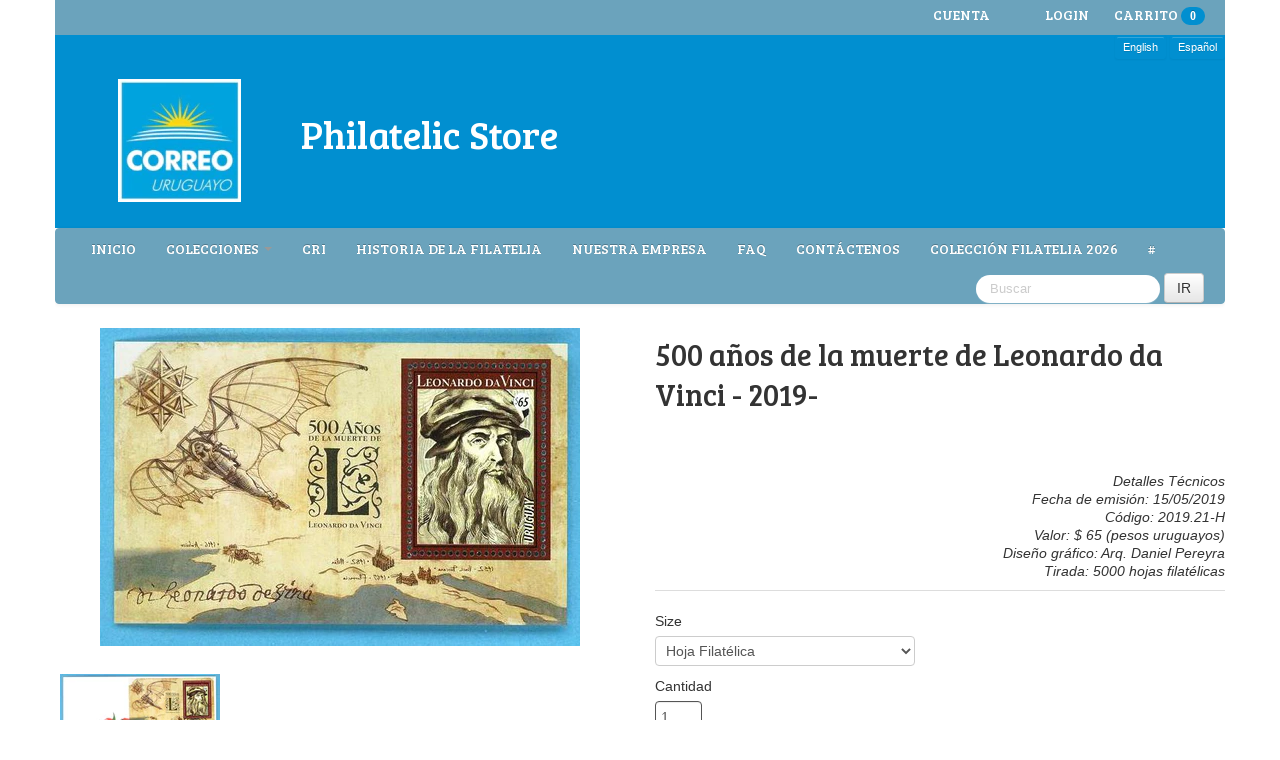

--- FILE ---
content_type: text/html; charset=utf-8
request_url: https://www.stamps.uy.post/products/500-anos-de-la-muerte-de-leonardo-da-vinci-2019
body_size: 18727
content:

<!DOCTYPE html>
<html lang="en">
<head>


























































































































































<meta charset="utf-8">
<meta http-equiv="X-UA-Compatible" content="IE=edge,chrome=1">
<meta name="viewport" content="width=device-width,initial-scale=1">

<!-- jquery includes -->
<script src="//www.stamps.uy.post/cdn/shop/t/8/assets/jquery-1.10.2.min.js?v=106963773171645588091401377777" type="text/javascript"></script>
<script src="//www.stamps.uy.post/cdn/shop/t/8/assets/jquery.migrate-1.2.1.min.js?v=163044760040938828711401377777" type="text/javascript"></script>

<!-- lightbox includes -->
<script src="//www.stamps.uy.post/cdn/shop/t/8/assets/lightbox-2.6.min.js?v=112929135471988367301401377777" type="text/javascript"></script>
<link href="//www.stamps.uy.post/cdn/shop/t/8/assets/lightbox.css?v=145091089441266713621674755325" rel="stylesheet" type="text/css" media="all" />

<!-- bootstrap includes -->
<link href="//www.stamps.uy.post/cdn/shop/t/8/assets/bootstrap.css?v=15295697196050633741674755325" rel="stylesheet" type="text/css" media="all" />
<script src="//www.stamps.uy.post/cdn/shop/t/8/assets/bootstrap.js?v=28145018603922476021401377776" type="text/javascript"></script>
<script src="//www.stamps.uy.post/cdn/shop/t/8/assets/twitter-bootstrap-hover-dropdown.js?v=73026071064572500301401377780" type="text/javascript"></script>

<link href="//www.stamps.uy.post/cdn/shop/t/8/assets/customise.scss.css?v=122314088525281680801401972806" rel="stylesheet" type="text/css" media="all" />

<!-- Custom Fonts -->
<link href='//fonts.googleapis.com/css?family=.|Cabin:light,normal,bold|Bree+Serif:light,normal,bold|' rel='stylesheet' type='text/css'>
    



	<title>500 años de la muerte de Leonardo da Vinci - 2019- | FilateliaUY</title>


	<meta name="description" content="500 años de la muerte de Leonardo da Vinci" />

<link rel="canonical" href="https://www.stamps.uy.post/products/500-anos-de-la-muerte-de-leonardo-da-vinci-2019" />
<script>window.performance && window.performance.mark && window.performance.mark('shopify.content_for_header.start');</script><meta id="shopify-digital-wallet" name="shopify-digital-wallet" content="/5149461/digital_wallets/dialog">
<meta name="shopify-checkout-api-token" content="4b2174375f718444b7cbbe9d9b72c377">
<meta id="in-context-paypal-metadata" data-shop-id="5149461" data-venmo-supported="false" data-environment="production" data-locale="en_US" data-paypal-v4="true" data-currency="USD">
<link rel="alternate" type="application/json+oembed" href="https://www.stamps.uy.post/products/500-anos-de-la-muerte-de-leonardo-da-vinci-2019.oembed">
<script async="async" src="/checkouts/internal/preloads.js?locale=en-US"></script>
<script id="shopify-features" type="application/json">{"accessToken":"4b2174375f718444b7cbbe9d9b72c377","betas":["rich-media-storefront-analytics"],"domain":"www.stamps.uy.post","predictiveSearch":true,"shopId":5149461,"locale":"en"}</script>
<script>var Shopify = Shopify || {};
Shopify.shop = "filateliauy.myshopify.com";
Shopify.locale = "en";
Shopify.currency = {"active":"USD","rate":"1.0"};
Shopify.country = "US";
Shopify.theme = {"name":"bilingual-shopify-theme-v4-19","id":8605079,"schema_name":null,"schema_version":null,"theme_store_id":null,"role":"main"};
Shopify.theme.handle = "null";
Shopify.theme.style = {"id":null,"handle":null};
Shopify.cdnHost = "www.stamps.uy.post/cdn";
Shopify.routes = Shopify.routes || {};
Shopify.routes.root = "/";</script>
<script type="module">!function(o){(o.Shopify=o.Shopify||{}).modules=!0}(window);</script>
<script>!function(o){function n(){var o=[];function n(){o.push(Array.prototype.slice.apply(arguments))}return n.q=o,n}var t=o.Shopify=o.Shopify||{};t.loadFeatures=n(),t.autoloadFeatures=n()}(window);</script>
<script id="shop-js-analytics" type="application/json">{"pageType":"product"}</script>
<script defer="defer" async type="module" src="//www.stamps.uy.post/cdn/shopifycloud/shop-js/modules/v2/client.init-shop-cart-sync_BT-GjEfc.en.esm.js"></script>
<script defer="defer" async type="module" src="//www.stamps.uy.post/cdn/shopifycloud/shop-js/modules/v2/chunk.common_D58fp_Oc.esm.js"></script>
<script defer="defer" async type="module" src="//www.stamps.uy.post/cdn/shopifycloud/shop-js/modules/v2/chunk.modal_xMitdFEc.esm.js"></script>
<script type="module">
  await import("//www.stamps.uy.post/cdn/shopifycloud/shop-js/modules/v2/client.init-shop-cart-sync_BT-GjEfc.en.esm.js");
await import("//www.stamps.uy.post/cdn/shopifycloud/shop-js/modules/v2/chunk.common_D58fp_Oc.esm.js");
await import("//www.stamps.uy.post/cdn/shopifycloud/shop-js/modules/v2/chunk.modal_xMitdFEc.esm.js");

  window.Shopify.SignInWithShop?.initShopCartSync?.({"fedCMEnabled":true,"windoidEnabled":true});

</script>
<script>(function() {
  var isLoaded = false;
  function asyncLoad() {
    if (isLoaded) return;
    isLoaded = true;
    var urls = ["https:\/\/chimpstatic.com\/mcjs-connected\/js\/users\/44cc86f0816b4dae93000b622\/d3157afd6c07406f59ab27a68.js?shop=filateliauy.myshopify.com"];
    for (var i = 0; i < urls.length; i++) {
      var s = document.createElement('script');
      s.type = 'text/javascript';
      s.async = true;
      s.src = urls[i];
      var x = document.getElementsByTagName('script')[0];
      x.parentNode.insertBefore(s, x);
    }
  };
  if(window.attachEvent) {
    window.attachEvent('onload', asyncLoad);
  } else {
    window.addEventListener('load', asyncLoad, false);
  }
})();</script>
<script id="__st">var __st={"a":5149461,"offset":-10800,"reqid":"c70ef5ff-7611-4add-a1f2-db85536e4a82-1769463687","pageurl":"www.stamps.uy.post\/products\/500-anos-de-la-muerte-de-leonardo-da-vinci-2019","u":"db0e476ae24d","p":"product","rtyp":"product","rid":3696133046351};</script>
<script>window.ShopifyPaypalV4VisibilityTracking = true;</script>
<script id="captcha-bootstrap">!function(){'use strict';const t='contact',e='account',n='new_comment',o=[[t,t],['blogs',n],['comments',n],[t,'customer']],c=[[e,'customer_login'],[e,'guest_login'],[e,'recover_customer_password'],[e,'create_customer']],r=t=>t.map((([t,e])=>`form[action*='/${t}']:not([data-nocaptcha='true']) input[name='form_type'][value='${e}']`)).join(','),a=t=>()=>t?[...document.querySelectorAll(t)].map((t=>t.form)):[];function s(){const t=[...o],e=r(t);return a(e)}const i='password',u='form_key',d=['recaptcha-v3-token','g-recaptcha-response','h-captcha-response',i],f=()=>{try{return window.sessionStorage}catch{return}},m='__shopify_v',_=t=>t.elements[u];function p(t,e,n=!1){try{const o=window.sessionStorage,c=JSON.parse(o.getItem(e)),{data:r}=function(t){const{data:e,action:n}=t;return t[m]||n?{data:e,action:n}:{data:t,action:n}}(c);for(const[e,n]of Object.entries(r))t.elements[e]&&(t.elements[e].value=n);n&&o.removeItem(e)}catch(o){console.error('form repopulation failed',{error:o})}}const l='form_type',E='cptcha';function T(t){t.dataset[E]=!0}const w=window,h=w.document,L='Shopify',v='ce_forms',y='captcha';let A=!1;((t,e)=>{const n=(g='f06e6c50-85a8-45c8-87d0-21a2b65856fe',I='https://cdn.shopify.com/shopifycloud/storefront-forms-hcaptcha/ce_storefront_forms_captcha_hcaptcha.v1.5.2.iife.js',D={infoText:'Protected by hCaptcha',privacyText:'Privacy',termsText:'Terms'},(t,e,n)=>{const o=w[L][v],c=o.bindForm;if(c)return c(t,g,e,D).then(n);var r;o.q.push([[t,g,e,D],n]),r=I,A||(h.body.append(Object.assign(h.createElement('script'),{id:'captcha-provider',async:!0,src:r})),A=!0)});var g,I,D;w[L]=w[L]||{},w[L][v]=w[L][v]||{},w[L][v].q=[],w[L][y]=w[L][y]||{},w[L][y].protect=function(t,e){n(t,void 0,e),T(t)},Object.freeze(w[L][y]),function(t,e,n,w,h,L){const[v,y,A,g]=function(t,e,n){const i=e?o:[],u=t?c:[],d=[...i,...u],f=r(d),m=r(i),_=r(d.filter((([t,e])=>n.includes(e))));return[a(f),a(m),a(_),s()]}(w,h,L),I=t=>{const e=t.target;return e instanceof HTMLFormElement?e:e&&e.form},D=t=>v().includes(t);t.addEventListener('submit',(t=>{const e=I(t);if(!e)return;const n=D(e)&&!e.dataset.hcaptchaBound&&!e.dataset.recaptchaBound,o=_(e),c=g().includes(e)&&(!o||!o.value);(n||c)&&t.preventDefault(),c&&!n&&(function(t){try{if(!f())return;!function(t){const e=f();if(!e)return;const n=_(t);if(!n)return;const o=n.value;o&&e.removeItem(o)}(t);const e=Array.from(Array(32),(()=>Math.random().toString(36)[2])).join('');!function(t,e){_(t)||t.append(Object.assign(document.createElement('input'),{type:'hidden',name:u})),t.elements[u].value=e}(t,e),function(t,e){const n=f();if(!n)return;const o=[...t.querySelectorAll(`input[type='${i}']`)].map((({name:t})=>t)),c=[...d,...o],r={};for(const[a,s]of new FormData(t).entries())c.includes(a)||(r[a]=s);n.setItem(e,JSON.stringify({[m]:1,action:t.action,data:r}))}(t,e)}catch(e){console.error('failed to persist form',e)}}(e),e.submit())}));const S=(t,e)=>{t&&!t.dataset[E]&&(n(t,e.some((e=>e===t))),T(t))};for(const o of['focusin','change'])t.addEventListener(o,(t=>{const e=I(t);D(e)&&S(e,y())}));const B=e.get('form_key'),M=e.get(l),P=B&&M;t.addEventListener('DOMContentLoaded',(()=>{const t=y();if(P)for(const e of t)e.elements[l].value===M&&p(e,B);[...new Set([...A(),...v().filter((t=>'true'===t.dataset.shopifyCaptcha))])].forEach((e=>S(e,t)))}))}(h,new URLSearchParams(w.location.search),n,t,e,['guest_login'])})(!0,!0)}();</script>
<script integrity="sha256-4kQ18oKyAcykRKYeNunJcIwy7WH5gtpwJnB7kiuLZ1E=" data-source-attribution="shopify.loadfeatures" defer="defer" src="//www.stamps.uy.post/cdn/shopifycloud/storefront/assets/storefront/load_feature-a0a9edcb.js" crossorigin="anonymous"></script>
<script data-source-attribution="shopify.dynamic_checkout.dynamic.init">var Shopify=Shopify||{};Shopify.PaymentButton=Shopify.PaymentButton||{isStorefrontPortableWallets:!0,init:function(){window.Shopify.PaymentButton.init=function(){};var t=document.createElement("script");t.src="https://www.stamps.uy.post/cdn/shopifycloud/portable-wallets/latest/portable-wallets.en.js",t.type="module",document.head.appendChild(t)}};
</script>
<script data-source-attribution="shopify.dynamic_checkout.buyer_consent">
  function portableWalletsHideBuyerConsent(e){var t=document.getElementById("shopify-buyer-consent"),n=document.getElementById("shopify-subscription-policy-button");t&&n&&(t.classList.add("hidden"),t.setAttribute("aria-hidden","true"),n.removeEventListener("click",e))}function portableWalletsShowBuyerConsent(e){var t=document.getElementById("shopify-buyer-consent"),n=document.getElementById("shopify-subscription-policy-button");t&&n&&(t.classList.remove("hidden"),t.removeAttribute("aria-hidden"),n.addEventListener("click",e))}window.Shopify?.PaymentButton&&(window.Shopify.PaymentButton.hideBuyerConsent=portableWalletsHideBuyerConsent,window.Shopify.PaymentButton.showBuyerConsent=portableWalletsShowBuyerConsent);
</script>
<script data-source-attribution="shopify.dynamic_checkout.cart.bootstrap">document.addEventListener("DOMContentLoaded",(function(){function t(){return document.querySelector("shopify-accelerated-checkout-cart, shopify-accelerated-checkout")}if(t())Shopify.PaymentButton.init();else{new MutationObserver((function(e,n){t()&&(Shopify.PaymentButton.init(),n.disconnect())})).observe(document.body,{childList:!0,subtree:!0})}}));
</script>
<link id="shopify-accelerated-checkout-styles" rel="stylesheet" media="screen" href="https://www.stamps.uy.post/cdn/shopifycloud/portable-wallets/latest/accelerated-checkout-backwards-compat.css" crossorigin="anonymous">
<style id="shopify-accelerated-checkout-cart">
        #shopify-buyer-consent {
  margin-top: 1em;
  display: inline-block;
  width: 100%;
}

#shopify-buyer-consent.hidden {
  display: none;
}

#shopify-subscription-policy-button {
  background: none;
  border: none;
  padding: 0;
  text-decoration: underline;
  font-size: inherit;
  cursor: pointer;
}

#shopify-subscription-policy-button::before {
  box-shadow: none;
}

      </style>

<script>window.performance && window.performance.mark && window.performance.mark('shopify.content_for_header.end');</script>
<meta property="og:image" content="https://cdn.shopify.com/s/files/1/0514/9461/products/hoja_Leonardo_da_Vinci-2019.21.H.jpg?v=1559746458" />
<meta property="og:image:secure_url" content="https://cdn.shopify.com/s/files/1/0514/9461/products/hoja_Leonardo_da_Vinci-2019.21.H.jpg?v=1559746458" />
<meta property="og:image:width" content="634" />
<meta property="og:image:height" content="420" />
<link href="https://monorail-edge.shopifysvc.com" rel="dns-prefetch">
<script>(function(){if ("sendBeacon" in navigator && "performance" in window) {try {var session_token_from_headers = performance.getEntriesByType('navigation')[0].serverTiming.find(x => x.name == '_s').description;} catch {var session_token_from_headers = undefined;}var session_cookie_matches = document.cookie.match(/_shopify_s=([^;]*)/);var session_token_from_cookie = session_cookie_matches && session_cookie_matches.length === 2 ? session_cookie_matches[1] : "";var session_token = session_token_from_headers || session_token_from_cookie || "";function handle_abandonment_event(e) {var entries = performance.getEntries().filter(function(entry) {return /monorail-edge.shopifysvc.com/.test(entry.name);});if (!window.abandonment_tracked && entries.length === 0) {window.abandonment_tracked = true;var currentMs = Date.now();var navigation_start = performance.timing.navigationStart;var payload = {shop_id: 5149461,url: window.location.href,navigation_start,duration: currentMs - navigation_start,session_token,page_type: "product"};window.navigator.sendBeacon("https://monorail-edge.shopifysvc.com/v1/produce", JSON.stringify({schema_id: "online_store_buyer_site_abandonment/1.1",payload: payload,metadata: {event_created_at_ms: currentMs,event_sent_at_ms: currentMs}}));}}window.addEventListener('pagehide', handle_abandonment_event);}}());</script>
<script id="web-pixels-manager-setup">(function e(e,d,r,n,o){if(void 0===o&&(o={}),!Boolean(null===(a=null===(i=window.Shopify)||void 0===i?void 0:i.analytics)||void 0===a?void 0:a.replayQueue)){var i,a;window.Shopify=window.Shopify||{};var t=window.Shopify;t.analytics=t.analytics||{};var s=t.analytics;s.replayQueue=[],s.publish=function(e,d,r){return s.replayQueue.push([e,d,r]),!0};try{self.performance.mark("wpm:start")}catch(e){}var l=function(){var e={modern:/Edge?\/(1{2}[4-9]|1[2-9]\d|[2-9]\d{2}|\d{4,})\.\d+(\.\d+|)|Firefox\/(1{2}[4-9]|1[2-9]\d|[2-9]\d{2}|\d{4,})\.\d+(\.\d+|)|Chrom(ium|e)\/(9{2}|\d{3,})\.\d+(\.\d+|)|(Maci|X1{2}).+ Version\/(15\.\d+|(1[6-9]|[2-9]\d|\d{3,})\.\d+)([,.]\d+|)( \(\w+\)|)( Mobile\/\w+|) Safari\/|Chrome.+OPR\/(9{2}|\d{3,})\.\d+\.\d+|(CPU[ +]OS|iPhone[ +]OS|CPU[ +]iPhone|CPU IPhone OS|CPU iPad OS)[ +]+(15[._]\d+|(1[6-9]|[2-9]\d|\d{3,})[._]\d+)([._]\d+|)|Android:?[ /-](13[3-9]|1[4-9]\d|[2-9]\d{2}|\d{4,})(\.\d+|)(\.\d+|)|Android.+Firefox\/(13[5-9]|1[4-9]\d|[2-9]\d{2}|\d{4,})\.\d+(\.\d+|)|Android.+Chrom(ium|e)\/(13[3-9]|1[4-9]\d|[2-9]\d{2}|\d{4,})\.\d+(\.\d+|)|SamsungBrowser\/([2-9]\d|\d{3,})\.\d+/,legacy:/Edge?\/(1[6-9]|[2-9]\d|\d{3,})\.\d+(\.\d+|)|Firefox\/(5[4-9]|[6-9]\d|\d{3,})\.\d+(\.\d+|)|Chrom(ium|e)\/(5[1-9]|[6-9]\d|\d{3,})\.\d+(\.\d+|)([\d.]+$|.*Safari\/(?![\d.]+ Edge\/[\d.]+$))|(Maci|X1{2}).+ Version\/(10\.\d+|(1[1-9]|[2-9]\d|\d{3,})\.\d+)([,.]\d+|)( \(\w+\)|)( Mobile\/\w+|) Safari\/|Chrome.+OPR\/(3[89]|[4-9]\d|\d{3,})\.\d+\.\d+|(CPU[ +]OS|iPhone[ +]OS|CPU[ +]iPhone|CPU IPhone OS|CPU iPad OS)[ +]+(10[._]\d+|(1[1-9]|[2-9]\d|\d{3,})[._]\d+)([._]\d+|)|Android:?[ /-](13[3-9]|1[4-9]\d|[2-9]\d{2}|\d{4,})(\.\d+|)(\.\d+|)|Mobile Safari.+OPR\/([89]\d|\d{3,})\.\d+\.\d+|Android.+Firefox\/(13[5-9]|1[4-9]\d|[2-9]\d{2}|\d{4,})\.\d+(\.\d+|)|Android.+Chrom(ium|e)\/(13[3-9]|1[4-9]\d|[2-9]\d{2}|\d{4,})\.\d+(\.\d+|)|Android.+(UC? ?Browser|UCWEB|U3)[ /]?(15\.([5-9]|\d{2,})|(1[6-9]|[2-9]\d|\d{3,})\.\d+)\.\d+|SamsungBrowser\/(5\.\d+|([6-9]|\d{2,})\.\d+)|Android.+MQ{2}Browser\/(14(\.(9|\d{2,})|)|(1[5-9]|[2-9]\d|\d{3,})(\.\d+|))(\.\d+|)|K[Aa][Ii]OS\/(3\.\d+|([4-9]|\d{2,})\.\d+)(\.\d+|)/},d=e.modern,r=e.legacy,n=navigator.userAgent;return n.match(d)?"modern":n.match(r)?"legacy":"unknown"}(),u="modern"===l?"modern":"legacy",c=(null!=n?n:{modern:"",legacy:""})[u],f=function(e){return[e.baseUrl,"/wpm","/b",e.hashVersion,"modern"===e.buildTarget?"m":"l",".js"].join("")}({baseUrl:d,hashVersion:r,buildTarget:u}),m=function(e){var d=e.version,r=e.bundleTarget,n=e.surface,o=e.pageUrl,i=e.monorailEndpoint;return{emit:function(e){var a=e.status,t=e.errorMsg,s=(new Date).getTime(),l=JSON.stringify({metadata:{event_sent_at_ms:s},events:[{schema_id:"web_pixels_manager_load/3.1",payload:{version:d,bundle_target:r,page_url:o,status:a,surface:n,error_msg:t},metadata:{event_created_at_ms:s}}]});if(!i)return console&&console.warn&&console.warn("[Web Pixels Manager] No Monorail endpoint provided, skipping logging."),!1;try{return self.navigator.sendBeacon.bind(self.navigator)(i,l)}catch(e){}var u=new XMLHttpRequest;try{return u.open("POST",i,!0),u.setRequestHeader("Content-Type","text/plain"),u.send(l),!0}catch(e){return console&&console.warn&&console.warn("[Web Pixels Manager] Got an unhandled error while logging to Monorail."),!1}}}}({version:r,bundleTarget:l,surface:e.surface,pageUrl:self.location.href,monorailEndpoint:e.monorailEndpoint});try{o.browserTarget=l,function(e){var d=e.src,r=e.async,n=void 0===r||r,o=e.onload,i=e.onerror,a=e.sri,t=e.scriptDataAttributes,s=void 0===t?{}:t,l=document.createElement("script"),u=document.querySelector("head"),c=document.querySelector("body");if(l.async=n,l.src=d,a&&(l.integrity=a,l.crossOrigin="anonymous"),s)for(var f in s)if(Object.prototype.hasOwnProperty.call(s,f))try{l.dataset[f]=s[f]}catch(e){}if(o&&l.addEventListener("load",o),i&&l.addEventListener("error",i),u)u.appendChild(l);else{if(!c)throw new Error("Did not find a head or body element to append the script");c.appendChild(l)}}({src:f,async:!0,onload:function(){if(!function(){var e,d;return Boolean(null===(d=null===(e=window.Shopify)||void 0===e?void 0:e.analytics)||void 0===d?void 0:d.initialized)}()){var d=window.webPixelsManager.init(e)||void 0;if(d){var r=window.Shopify.analytics;r.replayQueue.forEach((function(e){var r=e[0],n=e[1],o=e[2];d.publishCustomEvent(r,n,o)})),r.replayQueue=[],r.publish=d.publishCustomEvent,r.visitor=d.visitor,r.initialized=!0}}},onerror:function(){return m.emit({status:"failed",errorMsg:"".concat(f," has failed to load")})},sri:function(e){var d=/^sha384-[A-Za-z0-9+/=]+$/;return"string"==typeof e&&d.test(e)}(c)?c:"",scriptDataAttributes:o}),m.emit({status:"loading"})}catch(e){m.emit({status:"failed",errorMsg:(null==e?void 0:e.message)||"Unknown error"})}}})({shopId: 5149461,storefrontBaseUrl: "https://www.stamps.uy.post",extensionsBaseUrl: "https://extensions.shopifycdn.com/cdn/shopifycloud/web-pixels-manager",monorailEndpoint: "https://monorail-edge.shopifysvc.com/unstable/produce_batch",surface: "storefront-renderer",enabledBetaFlags: ["2dca8a86"],webPixelsConfigList: [{"id":"shopify-app-pixel","configuration":"{}","eventPayloadVersion":"v1","runtimeContext":"STRICT","scriptVersion":"0450","apiClientId":"shopify-pixel","type":"APP","privacyPurposes":["ANALYTICS","MARKETING"]},{"id":"shopify-custom-pixel","eventPayloadVersion":"v1","runtimeContext":"LAX","scriptVersion":"0450","apiClientId":"shopify-pixel","type":"CUSTOM","privacyPurposes":["ANALYTICS","MARKETING"]}],isMerchantRequest: false,initData: {"shop":{"name":"FilateliaUY","paymentSettings":{"currencyCode":"USD"},"myshopifyDomain":"filateliauy.myshopify.com","countryCode":"UY","storefrontUrl":"https:\/\/www.stamps.uy.post"},"customer":null,"cart":null,"checkout":null,"productVariants":[{"price":{"amount":2.2,"currencyCode":"USD"},"product":{"title":"500 años de la muerte de Leonardo da Vinci - 2019-","vendor":"FilateliaUY","id":"3696133046351","untranslatedTitle":"500 años de la muerte de Leonardo da Vinci - 2019-","url":"\/products\/500-anos-de-la-muerte-de-leonardo-da-vinci-2019","type":"Sello Conmemorativo"},"id":"28712896135247","image":{"src":"\/\/www.stamps.uy.post\/cdn\/shop\/products\/hoja_Leonardo_da_Vinci-2019.21.H.jpg?v=1559746458"},"sku":"100","title":"Philatelic sheet|Hoja Filatélica","untranslatedTitle":"Philatelic sheet|Hoja Filatélica"},{"price":{"amount":3.0,"currencyCode":"USD"},"product":{"title":"500 años de la muerte de Leonardo da Vinci - 2019-","vendor":"FilateliaUY","id":"3696133046351","untranslatedTitle":"500 años de la muerte de Leonardo da Vinci - 2019-","url":"\/products\/500-anos-de-la-muerte-de-leonardo-da-vinci-2019","type":"Sello Conmemorativo"},"id":"28712896200783","image":{"src":"\/\/www.stamps.uy.post\/cdn\/shop\/products\/sobre_Leonardo_da_Vinci-2019.21.H.jpg?v=1559746458"},"sku":"100","title":"First Day Cover|Sobre primer día","untranslatedTitle":"First Day Cover|Sobre primer día"}],"purchasingCompany":null},},"https://www.stamps.uy.post/cdn","fcfee988w5aeb613cpc8e4bc33m6693e112",{"modern":"","legacy":""},{"shopId":"5149461","storefrontBaseUrl":"https:\/\/www.stamps.uy.post","extensionBaseUrl":"https:\/\/extensions.shopifycdn.com\/cdn\/shopifycloud\/web-pixels-manager","surface":"storefront-renderer","enabledBetaFlags":"[\"2dca8a86\"]","isMerchantRequest":"false","hashVersion":"fcfee988w5aeb613cpc8e4bc33m6693e112","publish":"custom","events":"[[\"page_viewed\",{}],[\"product_viewed\",{\"productVariant\":{\"price\":{\"amount\":2.2,\"currencyCode\":\"USD\"},\"product\":{\"title\":\"500 años de la muerte de Leonardo da Vinci - 2019-\",\"vendor\":\"FilateliaUY\",\"id\":\"3696133046351\",\"untranslatedTitle\":\"500 años de la muerte de Leonardo da Vinci - 2019-\",\"url\":\"\/products\/500-anos-de-la-muerte-de-leonardo-da-vinci-2019\",\"type\":\"Sello Conmemorativo\"},\"id\":\"28712896135247\",\"image\":{\"src\":\"\/\/www.stamps.uy.post\/cdn\/shop\/products\/hoja_Leonardo_da_Vinci-2019.21.H.jpg?v=1559746458\"},\"sku\":\"100\",\"title\":\"Philatelic sheet|Hoja Filatélica\",\"untranslatedTitle\":\"Philatelic sheet|Hoja Filatélica\"}}]]"});</script><script>
  window.ShopifyAnalytics = window.ShopifyAnalytics || {};
  window.ShopifyAnalytics.meta = window.ShopifyAnalytics.meta || {};
  window.ShopifyAnalytics.meta.currency = 'USD';
  var meta = {"product":{"id":3696133046351,"gid":"gid:\/\/shopify\/Product\/3696133046351","vendor":"FilateliaUY","type":"Sello Conmemorativo","handle":"500-anos-de-la-muerte-de-leonardo-da-vinci-2019","variants":[{"id":28712896135247,"price":220,"name":"500 años de la muerte de Leonardo da Vinci - 2019- - Philatelic sheet|Hoja Filatélica","public_title":"Philatelic sheet|Hoja Filatélica","sku":"100"},{"id":28712896200783,"price":300,"name":"500 años de la muerte de Leonardo da Vinci - 2019- - First Day Cover|Sobre primer día","public_title":"First Day Cover|Sobre primer día","sku":"100"}],"remote":false},"page":{"pageType":"product","resourceType":"product","resourceId":3696133046351,"requestId":"c70ef5ff-7611-4add-a1f2-db85536e4a82-1769463687"}};
  for (var attr in meta) {
    window.ShopifyAnalytics.meta[attr] = meta[attr];
  }
</script>
<script class="analytics">
  (function () {
    var customDocumentWrite = function(content) {
      var jquery = null;

      if (window.jQuery) {
        jquery = window.jQuery;
      } else if (window.Checkout && window.Checkout.$) {
        jquery = window.Checkout.$;
      }

      if (jquery) {
        jquery('body').append(content);
      }
    };

    var hasLoggedConversion = function(token) {
      if (token) {
        return document.cookie.indexOf('loggedConversion=' + token) !== -1;
      }
      return false;
    }

    var setCookieIfConversion = function(token) {
      if (token) {
        var twoMonthsFromNow = new Date(Date.now());
        twoMonthsFromNow.setMonth(twoMonthsFromNow.getMonth() + 2);

        document.cookie = 'loggedConversion=' + token + '; expires=' + twoMonthsFromNow;
      }
    }

    var trekkie = window.ShopifyAnalytics.lib = window.trekkie = window.trekkie || [];
    if (trekkie.integrations) {
      return;
    }
    trekkie.methods = [
      'identify',
      'page',
      'ready',
      'track',
      'trackForm',
      'trackLink'
    ];
    trekkie.factory = function(method) {
      return function() {
        var args = Array.prototype.slice.call(arguments);
        args.unshift(method);
        trekkie.push(args);
        return trekkie;
      };
    };
    for (var i = 0; i < trekkie.methods.length; i++) {
      var key = trekkie.methods[i];
      trekkie[key] = trekkie.factory(key);
    }
    trekkie.load = function(config) {
      trekkie.config = config || {};
      trekkie.config.initialDocumentCookie = document.cookie;
      var first = document.getElementsByTagName('script')[0];
      var script = document.createElement('script');
      script.type = 'text/javascript';
      script.onerror = function(e) {
        var scriptFallback = document.createElement('script');
        scriptFallback.type = 'text/javascript';
        scriptFallback.onerror = function(error) {
                var Monorail = {
      produce: function produce(monorailDomain, schemaId, payload) {
        var currentMs = new Date().getTime();
        var event = {
          schema_id: schemaId,
          payload: payload,
          metadata: {
            event_created_at_ms: currentMs,
            event_sent_at_ms: currentMs
          }
        };
        return Monorail.sendRequest("https://" + monorailDomain + "/v1/produce", JSON.stringify(event));
      },
      sendRequest: function sendRequest(endpointUrl, payload) {
        // Try the sendBeacon API
        if (window && window.navigator && typeof window.navigator.sendBeacon === 'function' && typeof window.Blob === 'function' && !Monorail.isIos12()) {
          var blobData = new window.Blob([payload], {
            type: 'text/plain'
          });

          if (window.navigator.sendBeacon(endpointUrl, blobData)) {
            return true;
          } // sendBeacon was not successful

        } // XHR beacon

        var xhr = new XMLHttpRequest();

        try {
          xhr.open('POST', endpointUrl);
          xhr.setRequestHeader('Content-Type', 'text/plain');
          xhr.send(payload);
        } catch (e) {
          console.log(e);
        }

        return false;
      },
      isIos12: function isIos12() {
        return window.navigator.userAgent.lastIndexOf('iPhone; CPU iPhone OS 12_') !== -1 || window.navigator.userAgent.lastIndexOf('iPad; CPU OS 12_') !== -1;
      }
    };
    Monorail.produce('monorail-edge.shopifysvc.com',
      'trekkie_storefront_load_errors/1.1',
      {shop_id: 5149461,
      theme_id: 8605079,
      app_name: "storefront",
      context_url: window.location.href,
      source_url: "//www.stamps.uy.post/cdn/s/trekkie.storefront.a804e9514e4efded663580eddd6991fcc12b5451.min.js"});

        };
        scriptFallback.async = true;
        scriptFallback.src = '//www.stamps.uy.post/cdn/s/trekkie.storefront.a804e9514e4efded663580eddd6991fcc12b5451.min.js';
        first.parentNode.insertBefore(scriptFallback, first);
      };
      script.async = true;
      script.src = '//www.stamps.uy.post/cdn/s/trekkie.storefront.a804e9514e4efded663580eddd6991fcc12b5451.min.js';
      first.parentNode.insertBefore(script, first);
    };
    trekkie.load(
      {"Trekkie":{"appName":"storefront","development":false,"defaultAttributes":{"shopId":5149461,"isMerchantRequest":null,"themeId":8605079,"themeCityHash":"6101001905377177622","contentLanguage":"en","currency":"USD","eventMetadataId":"e2fa2395-5e22-42bb-9798-0865d14fef48"},"isServerSideCookieWritingEnabled":true,"monorailRegion":"shop_domain","enabledBetaFlags":["65f19447"]},"Session Attribution":{},"S2S":{"facebookCapiEnabled":false,"source":"trekkie-storefront-renderer","apiClientId":580111}}
    );

    var loaded = false;
    trekkie.ready(function() {
      if (loaded) return;
      loaded = true;

      window.ShopifyAnalytics.lib = window.trekkie;

      var originalDocumentWrite = document.write;
      document.write = customDocumentWrite;
      try { window.ShopifyAnalytics.merchantGoogleAnalytics.call(this); } catch(error) {};
      document.write = originalDocumentWrite;

      window.ShopifyAnalytics.lib.page(null,{"pageType":"product","resourceType":"product","resourceId":3696133046351,"requestId":"c70ef5ff-7611-4add-a1f2-db85536e4a82-1769463687","shopifyEmitted":true});

      var match = window.location.pathname.match(/checkouts\/(.+)\/(thank_you|post_purchase)/)
      var token = match? match[1]: undefined;
      if (!hasLoggedConversion(token)) {
        setCookieIfConversion(token);
        window.ShopifyAnalytics.lib.track("Viewed Product",{"currency":"USD","variantId":28712896135247,"productId":3696133046351,"productGid":"gid:\/\/shopify\/Product\/3696133046351","name":"500 años de la muerte de Leonardo da Vinci - 2019- - Philatelic sheet|Hoja Filatélica","price":"2.20","sku":"100","brand":"FilateliaUY","variant":"Philatelic sheet|Hoja Filatélica","category":"Sello Conmemorativo","nonInteraction":true,"remote":false},undefined,undefined,{"shopifyEmitted":true});
      window.ShopifyAnalytics.lib.track("monorail:\/\/trekkie_storefront_viewed_product\/1.1",{"currency":"USD","variantId":28712896135247,"productId":3696133046351,"productGid":"gid:\/\/shopify\/Product\/3696133046351","name":"500 años de la muerte de Leonardo da Vinci - 2019- - Philatelic sheet|Hoja Filatélica","price":"2.20","sku":"100","brand":"FilateliaUY","variant":"Philatelic sheet|Hoja Filatélica","category":"Sello Conmemorativo","nonInteraction":true,"remote":false,"referer":"https:\/\/www.stamps.uy.post\/products\/500-anos-de-la-muerte-de-leonardo-da-vinci-2019"});
      }
    });


        var eventsListenerScript = document.createElement('script');
        eventsListenerScript.async = true;
        eventsListenerScript.src = "//www.stamps.uy.post/cdn/shopifycloud/storefront/assets/shop_events_listener-3da45d37.js";
        document.getElementsByTagName('head')[0].appendChild(eventsListenerScript);

})();</script>
<script
  defer
  src="https://www.stamps.uy.post/cdn/shopifycloud/perf-kit/shopify-perf-kit-3.0.4.min.js"
  data-application="storefront-renderer"
  data-shop-id="5149461"
  data-render-region="gcp-us-east1"
  data-page-type="product"
  data-theme-instance-id="8605079"
  data-theme-name=""
  data-theme-version=""
  data-monorail-region="shop_domain"
  data-resource-timing-sampling-rate="10"
  data-shs="true"
  data-shs-beacon="true"
  data-shs-export-with-fetch="true"
  data-shs-logs-sample-rate="1"
  data-shs-beacon-endpoint="https://www.stamps.uy.post/api/collect"
></script>
</head>

<body>
<div id="fb-root"></div>
<script>(function(d, s, id) {
var js, fjs = d.getElementsByTagName(s)[0];
if (d.getElementById(id)) return;
js = d.createElement(s); js.id = id;
js.src = "//connect.facebook.net/en_US/all.js#xfbml=1";
fjs.parentNode.insertBefore(js, fjs);
}(document, 'script', 'facebook-jssdk'));</script>

<div class="container site-wrapper">
	<div class="header-wrapper">
		<div id="header" class="container">
			<div class="vertical-navs">

				<div class="row top_bar">
					<div class="span6">
                  <ul class="unstyled span6">
						
					</ul>
                  </div><!-- span6 -->

                      <div class="span6">
                        <ul class="unstyled span6" style="padding-right:7px;">
					
						
					    <li><a class="menulink pull-right rightpad checkout-item" href="/cart/"><span class='lang lang1 inline-block'>Checkout</span><span class='lang lang2 inline-block'>Carrito</span> <span class="cart-item-total badge badge-info">0</span></a></li>
                        <li><span class="menulink pull-right login-item"><a href="/account/login" id="customer_login_link"><span class='lang lang1 inline-block'>Login</span><span class='lang lang2 inline-block'>Login</span></a></span></li>
                        <li><a class="menulink pull-right" href="https://www.stamps.uy.post/account"><span class='lang lang1 inline-block'>Account</span><span class='lang lang2 inline-block'>Cuenta</span></a></li>
					  

					
                        </ul>
                  </div><!--. span6 -->

				</div> <!-- .row very top -->
              <div class="lang-select pull-right languagetoggle">
					<span class="btn btn-mini btn-primary" data-lang="lang1">English</span>
					<span class="btn btn-mini btn-primary" data-lang="lang2">Español</span>
				</div>
              <div class="row logo">
                <div class="span12 text-center offset4" style="margin-left: 50px;">
						
							<a href="/" style="float: left;margin-left: 43px;"><img src="//www.stamps.uy.post/cdn/shop/t/8/assets/logo.png?v=93434366725830741621401460106" alt="FilateliaUY" /></a>
               <!-- <div>#lang1:
                  <h1 style="margin-top: 45px;float: left;margin-left: 60px;color:#fff;"> Postal Store</h1>
                  </div>
<div>#lang2:-->
                
                  <h1 style="margin-top: 45px;float: left;margin-left: 60px;color:#fff;"> Philatelic Store </h1>  
						
					<!--</div>-->
                
				<!-- Currency Switcher -->
                <div class="pull-right">
                  
                </div>
                <!-- End Currency -->
              </div><!-- .row for logo -->
			</div><!-- .vertical-navs -->

		</div><!-- #header -->
	</div><!-- .header-wrapper -->
	
	<div class="navbar navbar-inverse">
    	<div class="navbar-inner">
			<div class="container">
				<a class="btn btn-navbar" data-toggle="collapse" data-target=".nav-collapse">
					<span class="icon-bar"></span>
					<span class="icon-bar"></span>
					<span class="icon-bar"></span>
				</a>

				<div id="main-collapse" class="nav-collapse">
					<ul class="nav">
						
  
  

  
  
  
    <li >
      
      
      <a href="/" class="lang_attr" title="Home|Inicio" data-bilingual="Home|Inicio" data-attr="title"><span class='lang lang1 inline-block'>Home</span><span class='lang lang2 inline-block'>Inicio</span></a>
    </li>
  

  
  

  
  
  
    <li class="dropdown" id="menu2" >
      <a class="dropdown-toggle lang_attr" data-toggle="dropdown" data-hover="dropdown" href="#menu2" title="Collections|Colecciones" data-bilingual="Collections|Colecciones" data-attr="title">
        
        
        <span class='lang lang1 inline-block'>Collections</span><span class='lang lang2 inline-block'>Colecciones</span>
        <b class="caret"></b>
      </a>
      <ul class="dropdown-menu">
        
          
          
          <li>
            <a href="/collections/hojas-filatelicas" class="lang_attr" title="Sheetlets|Hojas Filatélicas" data-bilingual="Sheetlets|Hojas Filatélicas" data-attr="title"><span class='lang lang1 inline-block'>Sheetlets</span><span class='lang lang2 inline-block'>Hojas Filatélicas</span></a>
          </li>
        
          
          
          <li>
            <a href="/collections/yearbook-anuario" class="lang_attr" title="Yearbooks|Anuarios" data-bilingual="Yearbooks|Anuarios" data-attr="title"><span class='lang lang1 inline-block'>Yearbooks</span><span class='lang lang2 inline-block'>Anuarios</span></a>
          </li>
        
          
          
          <li>
            <a href="/collections/booklet-pane-carnet-filatelico" class="lang_attr" title="Booklet Pane|Carnet Filatélico" data-bilingual="Booklet Pane|Carnet Filatélico" data-attr="title"><span class='lang lang1 inline-block'>Booklet Pane</span><span class='lang lang2 inline-block'>Carnet Filatélico</span></a>
          </li>
        
          
          
          <li>
            <a href="/collections/philatelic-collection-1997-coleccion-filatelia-1997" class="lang_attr" title="Collections 1997|Colecciones 1997" data-bilingual="Collections 1997|Colecciones 1997" data-attr="title"><span class='lang lang1 inline-block'>Collections 1997</span><span class='lang lang2 inline-block'>Colecciones 1997</span></a>
          </li>
        
          
          
          <li>
            <a href="/collections/philatelic-collection-1998-coleccion-filatelia-1998" class="lang_attr" title="Collections 1998|Colecciones 1998" data-bilingual="Collections 1998|Colecciones 1998" data-attr="title"><span class='lang lang1 inline-block'>Collections 1998</span><span class='lang lang2 inline-block'>Colecciones 1998</span></a>
          </li>
        
          
          
          <li>
            <a href="/collections/philatelic-collection-1999-coleccion-filatelia-1999" class="lang_attr" title="Collections 1999|Colecciones 1999" data-bilingual="Collections 1999|Colecciones 1999" data-attr="title"><span class='lang lang1 inline-block'>Collections 1999</span><span class='lang lang2 inline-block'>Colecciones 1999</span></a>
          </li>
        
          
          
          <li>
            <a href="/collections/philatelic-collection-2000-coleccion-filatelia-2000" class="lang_attr" title="Collections 2000|Colecciones 2000" data-bilingual="Collections 2000|Colecciones 2000" data-attr="title"><span class='lang lang1 inline-block'>Collections 2000</span><span class='lang lang2 inline-block'>Colecciones 2000</span></a>
          </li>
        
          
          
          <li>
            <a href="/collections/philatelic-collection-2001-coleccion-filatelia-2001" class="lang_attr" title="Collections 2001|Colecciones 2001" data-bilingual="Collections 2001|Colecciones 2001" data-attr="title"><span class='lang lang1 inline-block'>Collections 2001</span><span class='lang lang2 inline-block'>Colecciones 2001</span></a>
          </li>
        
          
          
          <li>
            <a href="/collections/philatelic-collection-2002-coleccion-filatelia-2002" class="lang_attr" title="Collections 2002|Colecciones 2002" data-bilingual="Collections 2002|Colecciones 2002" data-attr="title"><span class='lang lang1 inline-block'>Collections 2002</span><span class='lang lang2 inline-block'>Colecciones 2002</span></a>
          </li>
        
          
          
          <li>
            <a href="/collections/philatelic-collection-2007-coleccion-filatelia-2008" class="lang_attr" title="Collections 2003|Colecciones 2003" data-bilingual="Collections 2003|Colecciones 2003" data-attr="title"><span class='lang lang1 inline-block'>Collections 2003</span><span class='lang lang2 inline-block'>Colecciones 2003</span></a>
          </li>
        
          
          
          <li>
            <a href="/collections/philatelic-collection-2007-coleccion-filatelia-2007" class="lang_attr" title="Collections 2004|Colecciones 2004" data-bilingual="Collections 2004|Colecciones 2004" data-attr="title"><span class='lang lang1 inline-block'>Collections 2004</span><span class='lang lang2 inline-block'>Colecciones 2004</span></a>
          </li>
        
          
          
          <li>
            <a href="/collections/philatelic-collection-2005-coleccion-filatelia-2005" class="lang_attr" title="Collections 2005|Colecciones 2005" data-bilingual="Collections 2005|Colecciones 2005" data-attr="title"><span class='lang lang1 inline-block'>Collections 2005</span><span class='lang lang2 inline-block'>Colecciones 2005</span></a>
          </li>
        
          
          
          <li>
            <a href="/collections/philatelic-collection-2006-coleccion-filatelia-2006" class="lang_attr" title="Collections 2006|Colecciones 2006" data-bilingual="Collections 2006|Colecciones 2006" data-attr="title"><span class='lang lang1 inline-block'>Collections 2006</span><span class='lang lang2 inline-block'>Colecciones 2006</span></a>
          </li>
        
          
          
          <li>
            <a href="/collections/philatelic-collection-200-coleccion-filatelia-2007" class="lang_attr" title="Collections 2007|Colecciones 2007" data-bilingual="Collections 2007|Colecciones 2007" data-attr="title"><span class='lang lang1 inline-block'>Collections 2007</span><span class='lang lang2 inline-block'>Colecciones 2007</span></a>
          </li>
        
          
          
          <li>
            <a href="/collections/philatelic-collection-2008-coleccion-filatelia-2008" class="lang_attr" title="Collections 2008|Colecciones 2008" data-bilingual="Collections 2008|Colecciones 2008" data-attr="title"><span class='lang lang1 inline-block'>Collections 2008</span><span class='lang lang2 inline-block'>Colecciones 2008</span></a>
          </li>
        
          
          
          <li>
            <a href="/collections/philatelic-collection-2009-coleccion-filatelia-2009" class="lang_attr" title="Collections 2009|Colecciones 2009" data-bilingual="Collections 2009|Colecciones 2009" data-attr="title"><span class='lang lang1 inline-block'>Collections 2009</span><span class='lang lang2 inline-block'>Colecciones 2009</span></a>
          </li>
        
          
          
          <li>
            <a href="/collections/coleccion-filatelia-2010" class="lang_attr" title="Collections 2010|Colecciones 2010" data-bilingual="Collections 2010|Colecciones 2010" data-attr="title"><span class='lang lang1 inline-block'>Collections 2010</span><span class='lang lang2 inline-block'>Colecciones 2010</span></a>
          </li>
        
          
          
          <li>
            <a href="/collections/coleccion-filatelia-2011" class="lang_attr" title="Collections 2011|Colecciones 2011" data-bilingual="Collections 2011|Colecciones 2011" data-attr="title"><span class='lang lang1 inline-block'>Collections 2011</span><span class='lang lang2 inline-block'>Colecciones 2011</span></a>
          </li>
        
          
          
          <li>
            <a href="/collections/coleccion-filatelia-2012" class="lang_attr" title="Collections 2012|Colecciones 2012" data-bilingual="Collections 2012|Colecciones 2012" data-attr="title"><span class='lang lang1 inline-block'>Collections 2012</span><span class='lang lang2 inline-block'>Colecciones 2012</span></a>
          </li>
        
          
          
          <li>
            <a href="/collections/coleccion-filatelia-2013" class="lang_attr" title="Collections 2013|Colecciones 2013" data-bilingual="Collections 2013|Colecciones 2013" data-attr="title"><span class='lang lang1 inline-block'>Collections 2013</span><span class='lang lang2 inline-block'>Colecciones 2013</span></a>
          </li>
        
          
          
          <li>
            <a href="/collections/coleccion-filatelia-2014" class="lang_attr" title="Collections 2014|Colecciones 2014" data-bilingual="Collections 2014|Colecciones 2014" data-attr="title"><span class='lang lang1 inline-block'>Collections 2014</span><span class='lang lang2 inline-block'>Colecciones 2014</span></a>
          </li>
        
          
          
          <li>
            <a href="/collections/coleccion-filatelia-2015" class="lang_attr" title="Collections 2015|Colecciones 2015" data-bilingual="Collections 2015|Colecciones 2015" data-attr="title"><span class='lang lang1 inline-block'>Collections 2015</span><span class='lang lang2 inline-block'>Colecciones 2015</span></a>
          </li>
        
          
          
          <li>
            <a href="/collections/2016" class="lang_attr" title="Collections 2016|Colecciones 2016" data-bilingual="Collections 2016|Colecciones 2016" data-attr="title"><span class='lang lang1 inline-block'>Collections 2016</span><span class='lang lang2 inline-block'>Colecciones 2016</span></a>
          </li>
        
          
          
          <li>
            <a href="/collections/philatelic-collection-201-coleccion-filatelia-2017" class="lang_attr" title="Collections 2017|Colecciones 2017" data-bilingual="Collections 2017|Colecciones 2017" data-attr="title"><span class='lang lang1 inline-block'>Collections 2017</span><span class='lang lang2 inline-block'>Colecciones 2017</span></a>
          </li>
        
          
          
          <li>
            <a href="/collections/philatelic-collection-2018-coleccion-filatelia-2018" class="lang_attr" title="Collections 2018|Colecciones 2018" data-bilingual="Collections 2018|Colecciones 2018" data-attr="title"><span class='lang lang1 inline-block'>Collections 2018</span><span class='lang lang2 inline-block'>Colecciones 2018</span></a>
          </li>
        
          
          
          <li>
            <a href="/collections/collections-2019-colecciones-2019" class="lang_attr" title="Collections 2019|Colecciones 2019" data-bilingual="Collections 2019|Colecciones 2019" data-attr="title"><span class='lang lang1 inline-block'>Collections 2019</span><span class='lang lang2 inline-block'>Colecciones 2019</span></a>
          </li>
        
          
          
          <li>
            <a href="/collections/collections-2020-colecciones-2020" class="lang_attr" title="Collections 2020|Colecciones 2020" data-bilingual="Collections 2020|Colecciones 2020" data-attr="title"><span class='lang lang1 inline-block'>Collections 2020</span><span class='lang lang2 inline-block'>Colecciones 2020</span></a>
          </li>
        
          
          
          <li>
            <a href="/collections/collections-2021-colecciones-2021" class="lang_attr" title="Collections 2021|Colecciones 2021" data-bilingual="Collections 2021|Colecciones 2021" data-attr="title"><span class='lang lang1 inline-block'>Collections 2021</span><span class='lang lang2 inline-block'>Colecciones 2021</span></a>
          </li>
        
          
          
          <li>
            <a href="https://www.stamps.uy.post/collections/collections-2022-colecciones-2022" class="lang_attr" title="Collections 2022|Colecciones 2022" data-bilingual="Collections 2022|Colecciones 2022" data-attr="title"><span class='lang lang1 inline-block'>Collections 2022</span><span class='lang lang2 inline-block'>Colecciones 2022</span></a>
          </li>
        
          
          
          <li>
            <a href="/collections/collections-2023-colecciones-2023" class="lang_attr" title="Collections 2023|Colecciones 2023" data-bilingual="Collections 2023|Colecciones 2023" data-attr="title"><span class='lang lang1 inline-block'>Collections 2023</span><span class='lang lang2 inline-block'>Colecciones 2023</span></a>
          </li>
        
          
          
          <li>
            <a href="/collections/philatelic-collection-2024-coleccion-filatelia-2024" class="lang_attr" title="Collections 2024|Colecciones 2024" data-bilingual="Collections 2024|Colecciones 2024" data-attr="title"><span class='lang lang1 inline-block'>Collections 2024</span><span class='lang lang2 inline-block'>Colecciones 2024</span></a>
          </li>
        
          
          
          <li>
            <a href="/collections/philatelic-collection-2025-coleccion-filatelia-2025/2025" class="lang_attr" title="Collections 2025 | Colecciones 2025" data-bilingual="Collections 2025 | Colecciones 2025" data-attr="title"><span class='lang lang1 inline-block'>Collections 2025 </span><span class='lang lang2 inline-block'> Colecciones 2025</span></a>
          </li>
        
          
          
          <li>
            <a href="/collections/conmemorativa" class="lang_attr" title="Commemoratives|Conmemorativos" data-bilingual="Commemoratives|Conmemorativos" data-attr="title"><span class='lang lang1 inline-block'>Commemoratives</span><span class='lang lang2 inline-block'>Conmemorativos</span></a>
          </li>
        
      </ul>
    </li>
  

  
  

  
  
  
    <li >
      
      
      <a href="/products/cri-cupon-de-respuesta-internacional" class="lang_attr" title="CRI" data-bilingual="CRI" data-attr="title">CRI</a>
    </li>
  

  
  

  
  
  
    <li >
      
      
      <a href="/pages/historia-de-la-filatelia" class="lang_attr" title="History of Philately|Historia de la Filatelia" data-bilingual="History of Philately|Historia de la Filatelia" data-attr="title"><span class='lang lang1 inline-block'>History of Philately</span><span class='lang lang2 inline-block'>Historia de la Filatelia</span></a>
    </li>
  

  
  

  
  
  
    <li >
      
      
      <a href="/pages/about-us" class="lang_attr" title="About us|Nuestra Empresa" data-bilingual="About us|Nuestra Empresa" data-attr="title"><span class='lang lang1 inline-block'>About us</span><span class='lang lang2 inline-block'>Nuestra Empresa</span></a>
    </li>
  

  
  

  
  
  
    <li >
      
      
      <a href="/pages/faq" class="lang_attr" title="FAQ" data-bilingual="FAQ" data-attr="title">FAQ</a>
    </li>
  

  
  

  
  
  
    <li >
      
      
      <a href="/pages/contacto" class="lang_attr" title="Contact us|Contáctenos" data-bilingual="Contact us|Contáctenos" data-attr="title"><span class='lang lang1 inline-block'>Contact us</span><span class='lang lang2 inline-block'>Contáctenos</span></a>
    </li>
  

  
  

  
  
  
    <li >
      
      
      <a href="/collections/philatelic-collection-2026-coleccion-filatelia-2026" class="lang_attr" title="Philatelic Collection 2026|Colección Filatelia 2026" data-bilingual="Philatelic Collection 2026|Colección Filatelia 2026" data-attr="title"><span class='lang lang1 inline-block'>Philatelic Collection 2026</span><span class='lang lang2 inline-block'>Colección Filatelia 2026</span></a>
    </li>
  

  
  

  
  
  
    <li >
      
      
      <a href="/collections/philatelic-collection-2026-coleccion-filatelia-2026" class="lang_attr" title="#" data-bilingual="#" data-attr="title">#</a>
    </li>
  

					</ul>

					<form class="navbar-search pull-right" action="/search" method="get">
						
						<input id="search-input" name="q" type="text" class="search-query lang_attr" placeholder="Search" data-provide="typeahead" data-source="[]" data-bilingual="Search|Buscar" data-attr="placeholder">  
						<input type="submit" value="GO" class="btn lang_attr" style="margin-top: -1px;" data-bilingual="GO|IR" data-attr="value"/>
					</form>

					<ul class="nav pull-right">
						

					</ul><!-- /.nav pull-right -->
				</div><!-- /.nav-collapse -->
			</div><!-- /.container-->
		</div><!-- /.navbar-inner -->
	</div>
      
  
	
	
        

























































































































































<div id="item-added-modal" class="modal hide fade">
	<div id="main-modal">
		<div class="modal-header">
			<button type="button" class="close" data-dismiss="modal" aria-hidden="true">&times;</button>
			<h3><span class='lang lang1 inline-block'>Item added to your cart</span><span class='lang lang2 inline-block'>Artículo añadido a su carrito</span></h3>
		</div>
		<div class="modal-body">
			<p><span id="modal-item-quantity"></span> <span class='lang lang1 inline-block'>Items in your cart</span><span class='lang lang2 inline-block'>Artículos en su carrito</span></p>
          <p><strong><span class='lang lang1 inline-block'>Total</span><span class='lang lang2 inline-block'>Total</span>:</strong> <small>USD</small> <strong><span id="modal-total-cost"></span></strong></p>
		</div>
	</div>

	<div id="error-modal">
		<div class="modal-header">
			<button type="button" class="close" data-dismiss="modal" aria-hidden="true">&times;</button>
			<h3><span class='lang lang1 inline-block'>Item was not added</span><span class='lang lang2 inline-block'>Artículo no añadido</span></h3>
		</div>
		<div class="modal-body">
			<p><span class='lang lang1 inline-block'>The item you tried to buy is sold out</span><span class='lang lang2 inline-block'>El artículo solicitado se encuentra agotado</span>.</p>
		</div>
	</div>

	<div class="modal-footer">
		<button class="btn btn-primary" data-dismiss="modal"><span class='lang lang1 inline-block'>Continue Shopping</span><span class='lang lang2 inline-block'>Seguir Comprando</span></button>
		<a href="/cart" class="btn btn-primary"><span class='lang lang1 inline-block'>Cart</span><span class='lang lang2 inline-block'>Carrito</span>/<span class='lang lang1 inline-block'>Checkout</span><span class='lang lang2 inline-block'>Carrito</span></a>
	</div>
</div>





























































































































































<div class="sixteen columns">






<div class="product row">

	<div class="product-images span6">


		<ul class="thumbnails" id="gallery">
	      <li class="span6">
	        <a class="thumbnail lang_attr" data-lightbox="product-image" href="//www.stamps.uy.post/cdn/shop/products/hoja_Leonardo_da_Vinci-2019.21.H_1024x1024.jpg?v=1559746458" title="500 años de la muerte de Leonardo da Vinci - 2019-" data-bilingual="500 años de la muerte de Leonardo da Vinci - 2019-" data-attr="title">
	          <img src="//www.stamps.uy.post/cdn/shop/products/hoja_Leonardo_da_Vinci-2019.21.H_large.jpg?v=1559746458" alt="500 años de la muerte de Leonardo da Vinci - 2019-" class="lang_attr" data-bilingual="500 años de la muerte de Leonardo da Vinci - 2019-" data-attr="alt"/>
	        </a>
	      </li>
	      
	      
	      <li class="span2">
            <a href="//www.stamps.uy.post/cdn/shop/products/sobre_Leonardo_da_Vinci-2019.21.H_1024x1024.jpg?v=1559746458" class="thumbnail lang_attr" data-lightbox="product-image" title="500 años de la muerte de Leonardo da Vinci - 2019-" data-toggle="tooltip" data-bilingual="500 años de la muerte de Leonardo da Vinci - 2019-" data-attr="data-original-title">
	        	<img src="//www.stamps.uy.post/cdn/shop/products/sobre_Leonardo_da_Vinci-2019.21.H_compact.jpg?v=1559746458" alt="500 años de la muerte de Leonardo da Vinci - 2019-" class="lang_attr" data-bilingual="500 años de la muerte de Leonardo da Vinci - 2019-" data-attr="alt"/></a>
	      </li>
	      
	      

	    </ul>
	    <div>
			
	<div class="social-buttons">
	<div class="pull-left pinterest"><a target="_blank" href="http://pinterest.com/pin/create/button/?url=https://www.stamps.uy.post&amp;media=//www.stamps.uy.post/cdn/shop/products/hoja_Leonardo_da_Vinci-2019.21.H_grande.jpg?v=1559746458&amp;description=FilateliaUY - 500%20años%20de%20la%20muerte%20de%20Leonardo%20da%20Vinci%20-%202019-" class="pin-it-button" count-layout="horizontal">Pin It</a>
	    <script type="text/javascript" src="//assets.pinterest.com/js/pinit.js"></script></div>
	<div class="pull-left twitter"><a href="http://twitter.com/share" class="twitter-share-button" data-url="https://www.stamps.uy.post/products/500-anos-de-la-muerte-de-leonardo-da-vinci-2019" data-count="none" data-via="">Tweet</a><script type="text/javascript" src="//platform.twitter.com/widgets.js"></script></div>

	<div class="fb-like" data-href="https://www.stamps.uy.post/products/500-anos-de-la-muerte-de-leonardo-da-vinci-2019" data-layout="button_count" data-action="like" data-show-faces="false" data-share="false"></div>
</div>


			
        
			<hr class="clearboth">
		</div>

	</div><!-- .product-images -->

	<div class="product-details span6">

   		 <div class="product-title clearfix">
   		 	
   		 	
   		 	
			








































































































































































			<h3 class="product-title tab-title">500 años de la muerte de Leonardo da Vinci - 2019-</h3>
	    </div><!-- .product-title -->

		






		<div class="description">
          <p> </p>
<p style="text-align: right;"><em>Detalles Técnicos</em><br><em>Fecha de emisión: 15/05/2019</em><br><em>Código: 2019.21-H</em><br><em>Valor: $ 65 (pesos uruguayos)</em><br><em>Diseño gráfico: Arq. Daniel Pereyra</em><br><em>Tirada: 5000 hojas filatélicas</em></p>
		</div><!-- .description -->

	    
	      <form action="/cart/add" method="post" class="variants" id="product-actions">
			<div class="options clearfix">
        		<div class="variants-wrapper clearfix ">

					
						
			        	
				        <label for="Size">Size</label>
					

					<div class="select">
				        <select id="product-select" name="id">
				        
				    	    
			        		
				        	
			        		
				    	    <option class="lang_attr" value="28712896135247" data-bilingual="Philatelic sheet|Hoja Filatélica" data-attr="text" data-price="$2.20 USD" data-compare="" selected="selected">Philatelic sheet|Hoja Filatélica</option>
				        
				    	    
			        		
				        	
			        		
				    	    <option class="lang_attr" value="28712896200783" data-bilingual="First Day Cover|Sobre primer día" data-attr="text" data-price="$3.00 USD" data-compare="" selected="selected">First Day Cover|Sobre primer día</option>
				        
				        </select>
			        </div>
		        </div>

	            <div id="purchase">
	            	
	            		<label for="quantity"><span class='lang lang1 inline-block'>Qty</span><span class='lang lang2 inline-block'>Cantidad</span></label>
	            		<input type="number" name="quantity" id="quantity" value="1"/>
	            	

		          	
						
							<p class="price">
				          		<strong><span class="current-price"><span class=money>$2.20 USD</span></span><span class="compare-at-span"> - <del></del></span></strong>
				          	</p>
				          	
                    <input class="btn btn-large hidden" type="submit" name="add" id="add-to-cart" value="Add To Cart|Añadir al Carrito" />

		            <input type="submit" id="add-ajax" class="btn btn-large lang_attr btn-primary" name="add" value="Add To Cart|Añadir al Carrito" data-bilingual="Add To Cart|Añadir al Carrito" data-attr="value"/>
		            <a href="#item-added-modal" id="open-modal" class="hidden" data-toggle="modal">#</a>
            	</div>

	        </div><!-- /.options -->
	      </form>

	    
	  </div><!-- #product-header -->


</div><!-- /product-information -->

</div><!-- .product -->


	
 <!-- Settings.show_related_products -->

<script src="//www.stamps.uy.post/cdn/shop/t/8/assets/NinjaShopify-1.0.js?v=176772938750902463711401377778" type="text/javascript"></script>

<style>
/* hide the compare span by default. make it visible later if there's a compare price */
.compare-at-span{ 
	display: none;
}
</style>
<script>
!function($){
	
		var selectCallback = function(variant, selector) {
			var	currentPrice = $('#purchase .price .current-price'),
				compareSpan = $('.compare-at-span');

			compareSpan.hide(); // hide the compare price by default

			currentPrice.find(".money")
				.removeClass("label label-important onpagespecial"); // remove the price styling by default

			if (variant && variant.available) {
				var oldSelect = $('#product-select').find('option'),
				selectedVariant = $.grep(oldSelect, function(obj, i){
					obj = $(obj);
					return obj.val() == variant.id;
				}),
				selectedVariant = $(selectedVariant[0]),
				price = selectedVariant.data('price'),
				compare_at_price = selectedVariant.data('compare');
				// variant exists
				// selected a valid variant
				$('#add-to-cart').removeClass('disabled')
					.removeAttr('disabled'); // remove unavailable class from add-to-cart button, and re-enable button


				// 1. see if .money exists
				if( currentPrice.find(".money").length == 0 ){
					// no .money exists
					// add .money
					currentPrice.find("span")
					.first()
						.addClass('money');
				}
				// replace .money with new element to hard reset coverter
				var newMoney = $('<span>', {
					class: "money",
					text: price
				});
				// 2. update price
					// remove data to reset currency converter
				currentPrice
					.find(".money")
						.replaceWith(newMoney)
						.removeData();

				// 3. see if compare price exists
				if( variant.compare_at_price ){
					// compare price exists
					
					// check if .money exists
					if( compareSpan.find(".money").length == 0 ){
						// add a span with class money for the currency corverter
						$('<span>', {
							class: "money"
						}).appendTo(compareSpan.find("del"));
					}

					// update compare price
					// remove data to reset currency converter
					// show compare price
					// replace .money with new element to hard reset coverter
					var newCompare = $('<span>', {
						class: "money",
						text: compare_at_price
					});
					compareSpan
						.show()
						.find(".money")
							.replaceWith(newCompare)
							.removeData();

					// add some styling classes to the price
					currentPrice.find(".money")
						.addClass("label label-important");
				}
			} else {
				// variant doesn't exist
				$('#add-to-cart').addClass('disabled').attr('disabled', 'disabled'); // set add-to-cart button to unavailable class and disable button

				// 1. add sold out message
				// 2. remove .money from current price to prevent currency converter from converting a string
				var message = "<span class='lang lang1 inline-block'>The item you tried to buy is sold out</span><span class='lang lang2 inline-block'>El artículo solicitado se encuentra agotado</span>";
				currentPrice.find(".money")
					.html(message)
					.removeClass("money");

				window.Bilingual();
			}

			// 4. convert money
			
		};

		// initialize multi selector for product
		
			$(function() {
				new Shopify.OptionSelectors("product-select", { product: {"id":3696133046351,"title":"500 años de la muerte de Leonardo da Vinci - 2019-","handle":"500-anos-de-la-muerte-de-leonardo-da-vinci-2019","description":"\u003cp\u003e \u003c\/p\u003e\n\u003cp style=\"text-align: right;\"\u003e\u003cem\u003eDetalles Técnicos\u003c\/em\u003e\u003cbr\u003e\u003cem\u003eFecha de emisión: 15\/05\/2019\u003c\/em\u003e\u003cbr\u003e\u003cem\u003eCódigo: 2019.21-H\u003c\/em\u003e\u003cbr\u003e\u003cem\u003eValor: $ 65 (pesos uruguayos)\u003c\/em\u003e\u003cbr\u003e\u003cem\u003eDiseño gráfico: Arq. Daniel Pereyra\u003c\/em\u003e\u003cbr\u003e\u003cem\u003eTirada: 5000 hojas filatélicas\u003c\/em\u003e\u003c\/p\u003e","published_at":"2019-06-05T11:50:06-03:00","created_at":"2019-06-05T11:50:06-03:00","vendor":"FilateliaUY","type":"Sello Conmemorativo","tags":["2019","aniversario","aniversary","arquitecto","arte","conmemorativo","hoja filatélica","ingeniero","inventor","italia","italiano","pintor","pintores","renacimiento"],"price":220,"price_min":220,"price_max":300,"available":true,"price_varies":true,"compare_at_price":null,"compare_at_price_min":0,"compare_at_price_max":0,"compare_at_price_varies":false,"variants":[{"id":28712896135247,"title":"Philatelic sheet|Hoja Filatélica","option1":"Philatelic sheet|Hoja Filatélica","option2":null,"option3":null,"sku":"100","requires_shipping":true,"taxable":true,"featured_image":{"id":11417708200015,"product_id":3696133046351,"position":1,"created_at":"2019-06-05T11:51:05-03:00","updated_at":"2019-06-05T11:54:18-03:00","alt":null,"width":634,"height":420,"src":"\/\/www.stamps.uy.post\/cdn\/shop\/products\/hoja_Leonardo_da_Vinci-2019.21.H.jpg?v=1559746458","variant_ids":[28712896135247]},"available":true,"name":"500 años de la muerte de Leonardo da Vinci - 2019- - Philatelic sheet|Hoja Filatélica","public_title":"Philatelic sheet|Hoja Filatélica","options":["Philatelic sheet|Hoja Filatélica"],"price":220,"weight":10,"compare_at_price":null,"inventory_quantity":85,"inventory_management":"shopify","inventory_policy":"deny","barcode":"","featured_media":{"alt":null,"id":848665411724,"position":1,"preview_image":{"aspect_ratio":1.51,"height":420,"width":634,"src":"\/\/www.stamps.uy.post\/cdn\/shop\/products\/hoja_Leonardo_da_Vinci-2019.21.H.jpg?v=1559746458"}},"requires_selling_plan":false,"selling_plan_allocations":[]},{"id":28712896200783,"title":"First Day Cover|Sobre primer día","option1":"First Day Cover|Sobre primer día","option2":null,"option3":null,"sku":"100","requires_shipping":true,"taxable":true,"featured_image":{"id":11417708953679,"product_id":3696133046351,"position":2,"created_at":"2019-06-05T11:51:12-03:00","updated_at":"2019-06-05T11:54:18-03:00","alt":null,"width":1124,"height":745,"src":"\/\/www.stamps.uy.post\/cdn\/shop\/products\/sobre_Leonardo_da_Vinci-2019.21.H.jpg?v=1559746458","variant_ids":[28712896200783]},"available":true,"name":"500 años de la muerte de Leonardo da Vinci - 2019- - First Day Cover|Sobre primer día","public_title":"First Day Cover|Sobre primer día","options":["First Day Cover|Sobre primer día"],"price":300,"weight":20,"compare_at_price":null,"inventory_quantity":57,"inventory_management":"shopify","inventory_policy":"deny","barcode":"","featured_media":{"alt":null,"id":848665542796,"position":2,"preview_image":{"aspect_ratio":1.509,"height":745,"width":1124,"src":"\/\/www.stamps.uy.post\/cdn\/shop\/products\/sobre_Leonardo_da_Vinci-2019.21.H.jpg?v=1559746458"}},"requires_selling_plan":false,"selling_plan_allocations":[]}],"images":["\/\/www.stamps.uy.post\/cdn\/shop\/products\/hoja_Leonardo_da_Vinci-2019.21.H.jpg?v=1559746458","\/\/www.stamps.uy.post\/cdn\/shop\/products\/sobre_Leonardo_da_Vinci-2019.21.H.jpg?v=1559746458"],"featured_image":"\/\/www.stamps.uy.post\/cdn\/shop\/products\/hoja_Leonardo_da_Vinci-2019.21.H.jpg?v=1559746458","options":["Size"],"media":[{"alt":null,"id":848665411724,"position":1,"preview_image":{"aspect_ratio":1.51,"height":420,"width":634,"src":"\/\/www.stamps.uy.post\/cdn\/shop\/products\/hoja_Leonardo_da_Vinci-2019.21.H.jpg?v=1559746458"},"aspect_ratio":1.51,"height":420,"media_type":"image","src":"\/\/www.stamps.uy.post\/cdn\/shop\/products\/hoja_Leonardo_da_Vinci-2019.21.H.jpg?v=1559746458","width":634},{"alt":null,"id":848665542796,"position":2,"preview_image":{"aspect_ratio":1.509,"height":745,"width":1124,"src":"\/\/www.stamps.uy.post\/cdn\/shop\/products\/sobre_Leonardo_da_Vinci-2019.21.H.jpg?v=1559746458"},"aspect_ratio":1.509,"height":745,"media_type":"image","src":"\/\/www.stamps.uy.post\/cdn\/shop\/products\/sobre_Leonardo_da_Vinci-2019.21.H.jpg?v=1559746458","width":1124}],"requires_selling_plan":false,"selling_plan_groups":[],"content":"\u003cp\u003e \u003c\/p\u003e\n\u003cp style=\"text-align: right;\"\u003e\u003cem\u003eDetalles Técnicos\u003c\/em\u003e\u003cbr\u003e\u003cem\u003eFecha de emisión: 15\/05\/2019\u003c\/em\u003e\u003cbr\u003e\u003cem\u003eCódigo: 2019.21-H\u003c\/em\u003e\u003cbr\u003e\u003cem\u003eValor: $ 65 (pesos uruguayos)\u003c\/em\u003e\u003cbr\u003e\u003cem\u003eDiseño gráfico: Arq. Daniel Pereyra\u003c\/em\u003e\u003cbr\u003e\u003cem\u003eTirada: 5000 hojas filatélicas\u003c\/em\u003e\u003c\/p\u003e"}, onVariantSelected: selectCallback });
				

				
					
						
						
							$('.single-option-selector:eq(' + 0 + ')').val("Philatelic sheet|Hoja Filatélica").trigger('change');
					  	
					
				
					
				
			});
		
	

	

	///////
	var tabs = $('ul.tabs');
	tabs.each(function(i) {
		var tab = $(this).find('> li > a');
		tab.click(function(e) {
			var contentLocation = $(this).attr('href');
			if(contentLocation.charAt(0)=="#") {
				e.preventDefault();
				tab.removeClass('active');
				$(this).addClass('active');
				$(contentLocation).addClass('active').siblings().removeClass('active');
			}
		});
	});
	tabs.find('> li > a').first().addClass('active');

	$(function() {
		// updating cart and price modal
		var errorModal = $('#error-modal'),
			mainModal = $('#main-modal');

		errorModal.hide();
	  
		$('#add-ajax').on('click', function(e){
			e.preventDefault();

			var	itemId = $('#product-select').val(),
				quantity = $('#quantity').val();

			quantity = quantity || 1;

			myShopify.addItem(itemId, quantity, function(data){
				if(data.status == "422" || data.status == "500"){
					errorModal.show();
					mainModal.hide();
				}else{
					myShopify.getCart(function(myCart){
						var price = myCart.total_price/100;

						$('#modal-item-quantity').text(myCart.item_count); // update the total items number in the modal
						$('.cart-item-total').text(myCart.item_count); // update the total items number next to the top menus cart button
						$('#modal-total-cost').text( price.toFixed(2) );
					});

					errorModal.hide();
					mainModal.show();
				}

				$('#open-modal').trigger('click'); // show the modal
			});
		});

		// adding the price to the options
		var selWrap = $('.selector-wrapper'),
			newOptions = selWrap.find('option'),
			prodSel = $('#product-select'),
			oldOptions = prodSel.find('option');

		oldOptions.each(function(i, obj) {
			obj = $(obj);
			$(newOptions[i]).append(" - " + obj.data('price'));
		});


	});

}(jQuery);
</script>
    

<footer class="footer">
    <div class="span12 leftpad">
        <div class="span2">
        
        
        <h6>Correo Uruguayo</h6>
        
            
            
            <a href="http://www.correo.com.uy">www.correo.com.uy</a><br/>
          
        </div>
        <div class="span2">
            
            
            <h6></h6>
              
        </div>
        <div class="span4">
            <!-- email form -->
            <div>
                
            </div>
            <!-- end email form -->
            <div>
                
            </div>
        </div>
        <div class="span3">
            
            

          <h6></h6>
            <p class="social-icons pull-left">
                
                
                
                
                
                
                
                
                

            </p>
        </div>
    </div>
    <div class="row">
        
        <div class="span12">
        <p class="credit-cards">
                    
                    <img src="//www.stamps.uy.post/cdn/shop/t/8/assets/visa.png?v=32750987494432200401401377780" alt="We accept Visa"/>
                    <img src="//www.stamps.uy.post/cdn/shop/t/8/assets/mastercard.png?v=74924109009248745411401377778" alt="We accept Mastercard"/>
                    <img src="//www.stamps.uy.post/cdn/shop/t/8/assets/paypal.png?v=161587701158881010921401377778" alt="We accept Paypal"/>  
                    
                </p>
        </div>
      <div class="span12 credit-cards">
          <p><small>Copyright &copy;2026 FilateliaUY</small> | 
            <small>Ecommerce Software by <a href="http://www.shopify.com?ref=shopifyninjas">Shopify</a>.</small> 
            
      </div>
    </div>

<script>
    !(function($){
    $(function() {
        $("[data-toggle='tooltip']").tooltip();
    });
    })(jQuery);
</script>
</footer>
		
</div><!--! end of .container -->
    
<!--[if lt IE 7 ]>
<script src="//ajax.googleapis.com/ajax/libs/chrome-frame/1.0.3/CFInstall.min.js"></script>
<script>window.attachEvent('onload',function(){CFInstall.check({mode:'overlay'})})</script>
<![endif]-->

	<script src="//www.stamps.uy.post/cdn/shopifycloud/storefront/assets/themes_support/option_selection-b017cd28.js" type="text/javascript"></script>


<script src="//www.stamps.uy.post/cdn/shop/t/8/assets/detectmobilebrowser.js?v=63357459503253853601401377776" type="text/javascript"></script>
<script src="//www.stamps.uy.post/cdn/shop/t/8/assets/shop.js?v=127593961266325520841401377779" type="text/javascript"></script>
<script src="//www.stamps.uy.post/cdn/shop/t/8/assets/second-image-hover.js?v=111901752892989357751401377779" type="text/javascript"></script>

<script src="//www.stamps.uy.post/cdn/shop/t/8/assets/collapse.js?v=33167161197481932871401377777" type="text/javascript"></script>

<script src="/services/javascripts/currencies.js" type="text/javascript"></script>

<script src="//www.stamps.uy.post/cdn/shop/t/8/assets/jquery.currencies.js?v=127790979935511054241401377777" type="text/javascript"></script>

<script>


Currency.format = 'money_with_currency_format';


var shopCurrency = 'USD';

/* Sometimes merchants change their shop currency, let's tell our JavaScript file */
Currency.money_with_currency_format[shopCurrency] = "${{amount}} USD";
Currency.money_format[shopCurrency] = "${{amount}} USD";
  
/* Default currency */
var defaultCurrency = 'USD' || shopCurrency;
  
/* Cookie currency */
var cookieCurrency = Currency.cookie.read();

/* Fix for customer account pages */
jQuery('span.money span.money').each(function() {
  jQuery(this).parents('span.money').removeClass('money');
});

/* Saving the current price */
jQuery('span.money').each(function() {
  jQuery(this).attr('data-currency-USD', jQuery(this).html());
});

// If there's no cookie.
if (cookieCurrency == null) {
  if (shopCurrency !== defaultCurrency) {
    Currency.convertAll(shopCurrency, defaultCurrency);
  }
  else {
    Currency.currentCurrency = defaultCurrency;
  }
}

// If the cookie value does not correspond to any value in the currency dropdown.
else if (jQuery('[name=currencies]').size() && jQuery('[name=currencies] option[value=' + cookieCurrency + ']').size() === 0) {
  Currency.currentCurrency = shopCurrency;
  Currency.cookie.write(shopCurrency);
}
else if (cookieCurrency === shopCurrency) {
  Currency.currentCurrency = shopCurrency;
}
else {
  Currency.convertAll(shopCurrency, cookieCurrency);
}


  Currency.convertAll(shopCurrency, defaultCurrency);


jQuery('[name=currencies]').val(Currency.currentCurrency).change(function() {
  var newCurrency = jQuery(this).val();
  Currency.convertAll(Currency.currentCurrency, newCurrency);
  jQuery('.selected-currency').text(Currency.currentCurrency);
});

jQuery('.selected-currency').text(Currency.currentCurrency);
</script>

<style>
.lang.inline-block{
	display: inline-block;
}
.lang-select{
	display: none;
}
.lang.block{
	display: block;
}
.lang{
    display: none;
}


	.lang.lang1{
		display: none;
	}
	.lang.inline-block.lang2{
		display: inline-block;
	}
	.lang2{
		display: block;
	}


</style>

<script>
window.Bilingual = function(){
	(function($){
	$(function() {

		var langAttributes = $('.lang_attr'),
			bilingualElements = [],
			langSelect = $('.lang-select');

		

		langSelect.show();
		setUpBilingualElements();
		setStartLanguage();

		langSelect.on('click', 'span', function(){
			currentLang = switchLang($(this).data('lang'));
		});

		function switchLang(lang){
			
				lang = lang == null ? "lang2" : lang,
			

			languages = $('.lang'),
			newLang = $('.' + lang);
			
			languages.hide();
			newLang.show();

			$.each(bilingualElements, function(i, obj){
				var elem = obj.elem;

				if(obj.attr != "text"){
					if( obj[lang] != "" ){
						elem.attr(obj.attr, obj[lang]);
					}
				}else{
					var text = "";

					if(obj[lang] != ""){
						text = obj[lang];

						if (elem.data('price') ){
							text += " - " + elem.data('price');
						};

					}else{
						text = elem.text();
					}

					if(text != ""){
						elem.text(text);
					}
				}
			});

			var title = "";
			
				var tabTitle = $('.tab-title');

				if(tabTitle.find('.lang').length > 0)
					title = $('.tab-title .' + lang).first().text();
				else
					title = tabTitle.text();
			
			
			if(title != "FilateliaUY")
				title += " | FilateliaUY";

			setTitle(title);

			createCookie("sn-multiling", lang, 1);

			return lang;
		}
		
		function setTitle(newTitle){
			window.document.title = newTitle;
		}

		function setStartLanguage(){
			var lang = readCookie("sn-multiling");

			switchLang(lang);
		}

		function createCookie(name,value,days) {
			if (days) {
				var date = new Date();
				date.setTime(date.getTime()+(days*24*60*60*1000));
				var expires = "; expires="+date.toGMTString();
			}
			else var expires = "";
			document.cookie = name+"="+value+expires+"; path=/";
		}

		function readCookie(name) {
			var nameEQ = name + "=";
			var ca = document.cookie.split(';');
			for(var i=0;i < ca.length;i++) {
				var c = ca[i];
				while (c.charAt(0)==' ') c = c.substring(1,c.length);
				if (c.indexOf(nameEQ) == 0) return c.substring(nameEQ.length,c.length);
			}
			return null;
		}

		function eraseCookie(name) {
			createCookie(name,"",-1);
		}

		function setUpBilingualElements(){
			var template = "product",
				isProductTemplate = template.indexOf('product') == -1 ? false : true;

			$.each(langAttributes, function(i, obj){
				obj = $(obj);
				attr = obj.data('attr');

				if( obj.length != 0 ){
					var bilingualText = obj.data('bilingual').toString(),
                        pipePos = bilingualText.indexOf('|'),
						lang1 = bilingualText.substring( 0, pipePos ),
						lang2 = bilingualText.substring( pipePos + 1, obj.data('bilingual').length );

					bilingualElements.push({
						elem: obj,
						attr: attr,
						lang1: lang1,
						lang2: lang2
					});
				}
			});

			
				// for multiple variants and options
				var selectors = $('.selector-wrapper');

				$.each(selectors, function(i, obj){
					var $obj = $(obj),
						label = $obj.find('label'),
						options = $obj.find('option');

					// labels
					var labelText = label.text().toString(),
						pipePos = labelText.indexOf('|');

					if(pipePos != -1 ){
						var lang1 = labelText.substring( 0, pipePos ),
							lang2 = labelText.substring( pipePos + 1, labelText.length );

						label.text("");

						$('<span></span>', {
							class: "lang lang1",
							text: lang1
						}).appendTo(label);

						$('<span></span>', {
							class: "lang lang2",
							text: lang2
						}).appendTo(label);
					}

					// options
					$.each(options, function(i, obj){
						var $obj = $(obj),
							text = $obj.val().toString(),
							pipePos = text.indexOf('|'),
							lang1 = text.substring( 0, pipePos ),
							lang2 = text.substring( pipePos + 1, text.length ),
							sameIndex;

						lang1 = lang1 == "" ? lang2 : lang1;

						$.each(bilingualElements, function(i, item){
							var currentText = obj.nodeName + " " + $obj.text(),
								testText = item.elem[0].nodeName + " " + item.elem.text();

							if( currentText == testText ){
								sameIndex = i;
							}
						});

						// replace the existing one with the new one if it exists
						bilingualElements.push({
							elem: $obj,
							attr: 'text',
							lang1: lang1,
							lang2: lang2
						});

					});

				});
			

			// Clean up elements with only one language
			var languages = $('.lang1');

			// Find all lang1 elements. If the next element doesn't have the lang2 class, the translation is missing, so remove the language classes from the object.
			$.each(languages, function(i, obj){
				if( ! $(obj).next().hasClass('lang') )
					$(obj).removeClass('lang lang1');
			});
		}

	});
	})(jQuery);
}

Bilingual();
	</script>
</body>
</html>

--- FILE ---
content_type: text/javascript
request_url: https://www.stamps.uy.post/cdn/shop/t/8/assets/twitter-bootstrap-hover-dropdown.js?v=73026071064572500301401377780
body_size: -188
content:
(function($,window,undefined){var $allDropdowns=$();$.fn.dropdownHover=function(options){return $allDropdowns=$allDropdowns.add(this.parent()),this.each(function(){var $this=$(this),$parent=$this.parent(),defaults={delay:500,instantlyCloseOthers:!0},data={delay:$(this).data("delay"),instantlyCloseOthers:$(this).data("close-others")},settings=$.extend(!0,{},defaults,options,data),timeout,subTimeout;$parent.hover(function(event){if(!$parent.hasClass("open")&&!$this.is(event.target))return!0;shouldHover()&&(settings.instantlyCloseOthers===!0&&$allDropdowns.removeClass("open"),window.clearTimeout(timeout),$parent.addClass("open"))},function(){shouldHover()&&(timeout=window.setTimeout(function(){$parent.removeClass("open")},settings.delay))}),$parent.find(".dropdown-submenu").hover(function(){shouldHover()&&window.clearTimeout(subTimeout),$(this).children(".dropdown-menu").show()},function(){var $submenu=$(this).children(".dropdown-menu");shouldHover()?subTimeout=window.setTimeout(function(){$submenu.hide()},settings.delay):$submenu.hide()})})};var shouldHover=function(){return!!$("#cwspear-is-awesome").height()};$(document).ready(function(){$('[data-hover="dropdown"]').dropdownHover(),$('<div class="nav-collapse collapse" style="visibility:hidden;position:fixed" id="cwspear-is-awesome">.</div>').appendTo("body")});var css=".dropdown-submenu:hover>.dropdown-menu{display:none}",style=document.createElement("style");style.type="text/css",style.styleSheet?style.styleSheet.cssText=css:style.appendChild(document.createTextNode(css)),$("head")[0].appendChild(style)})(jQuery,this);
//# sourceMappingURL=/cdn/shop/t/8/assets/twitter-bootstrap-hover-dropdown.js.map?v=73026071064572500301401377780
